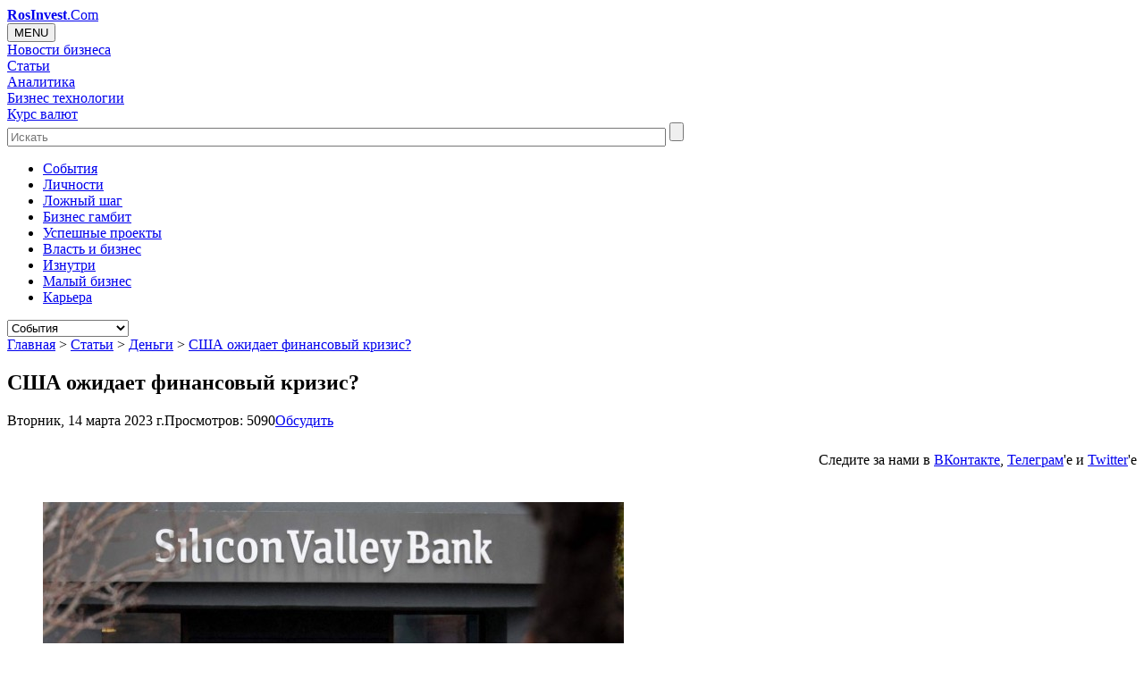

--- FILE ---
content_type: text/html; charset=UTF-8
request_url: https://rosinvest.com/page/ssha-ozhidaet-finansovyj-krizis
body_size: 13083
content:


<!DOCTYPE HTML>
<html><head>
	<title>США ожидает финансовый кризис? RosInvest.Com - Венчур, управление, инвестиции / RosInvest.Com /</title>
	<meta http-equiv="Content-Type" content="text/html; charset=UTF-8">
	<meta name="robots" content="NOODP,NOYDIR"> 
	<meta name="distribution" content="Global">
	<meta name="Site-created" content="14-04-2003">
	<meta name="description" content="Ситуация в банковской системе США оставляет желать лучшего, банкротство трёх банков за последние несколько дней   заставляет задуматься о неизбежном финансовом кризисе.">
	<meta name="keywords" content="США ожидает финансовый кризис?">
	<meta name="viewport" content="width=device-width, initial-scale=1.0">	
	<meta property="og:url" content="http://rosinvest.com/page/ssha-ozhidaet-finansovyj-krizis" />
    <meta property="og:site_name" content="RosInvest.Com" />
    <meta property="og:title" content="США ожидает финансовый кризис? RosInvest.Com - Венчур, управление, инвестиции / RosInvest.Com /" />
    <meta property="og:description" content="Ситуация в банковской системе США оставляет желать лучшего, банкротство трёх банков за последние несколько дней   заставляет задуматься о неизбежном финансовом кризисе." />
		<meta property="og:type" content="article"> 	
		<meta property="og:image" content="https://rosinvest.com/cm/uploads/prev/33/9781_22.gif" />
	<link rel="https://rosinvest.com/cm/uploads/prev/33/9781_33.gif">
	<meta name="twitter:card" content="article">

		<base href="https://rosinvest.com/">
	<link rel="home" href="/">
	<link rel="apple-touch-icon" sizes="180x180" href="/favicon/apple-touch-icon.png">
	<link rel="icon" type="image/png" sizes="32x32" href="/favicon/favicon-32x32.png">
	<link rel="icon" type="image/png" sizes="16x16" href="/favicon/favicon-16x16.png">

	<link rel="alternate" type="application/rss+xml" title="Все новые записи" href="https://rosinvest.com/cm/feed">
	<link rel="alternate" type="application/rss+xml" title="Все новые комментарии" href="https://rosinvest.com/cm/comments/feed">
	<link rel="alternate" type="application/rss+xml" title="Комментарии этой записи" href="https://rosinvest.com/page/ssha-ozhidaet-finansovyj-krizis/feed">
	
	<!--link href="https://fonts.googleapis.com/css?family=Oswald:400,300,700" rel="stylesheet" type="text/css"-->
<link rel="stylesheet" href="https://rosinvest.com/cm/application/maxsite/templates/default/stock/import-font/oswald.css" type="text/css">
<link rel="stylesheet" href="https://rosinvest.com/cm/application/maxsite/templates/default/stock/import-font/font-awesome.min.css" rel="stylesheet" integrity="sha384-wvfXpqpZZVQGK6TAh5PVlGOfQNHSoD2xbE+QkPxCAFlNEevoEH3Sl0sibVcOQVnN" crossorigin="anonymous">

    <!--link href="https://maxcdn.bootstrapcdn.com/font-awesome/4.7.0/css/font-awesome.min.css" rel="stylesheet" integrity="sha384-wvfXpqpZZVQGK6TAh5PVlGOfQNHSoD2xbE+QkPxCAFlNEevoEH3Sl0sibVcOQVnN" crossorigin="anonymous"-->
	<link rel="stylesheet" href="https://rosinvest.com/cm/application/maxsite/templates/default/flexslider.css" type="text/css" media="screen">
	<link rel="stylesheet" href="https://rosinvest.com/cm/application/maxsite/templates/default/bootstrap/bootstrap.css" type="text/css" media="screen">
    <link rel="stylesheet" href="https://rosinvest.com/cm/application/maxsite/templates/default/icoMoon.css" media="all" />

	
    <link rel="stylesheet" href="https://rosinvest.com/cm/application/maxsite/templates/default/style.css" type="text/css" media="screen">	
	
	
  

  
	<script type="text/javascript" src="https://rosinvest.com/cm/application/maxsite/common/jquery/jquery.min.js"></script>
	<script type="text/javascript" src="https://rosinvest.com/cm/application/maxsite/common/jquery/jquery.flexslider.js"></script>
	<script type="text/javascript" src="https://rosinvest.com/cm/application/maxsite/templates/default/js/my_ef.js"></script>
 
<script type="text/javascript" src="https://rosinvest.com/cm/application/maxsite/common/jquery/jquery.cookie.js"></script>





</head><body>
<!-- end header -->
<div id="container">





<!-- LOADING BANNERS  -->
<script src="/cm/uploads/js/adv/collection2.js"></script>
<!-- LOADING BANNERS  -->

<div id="myheard" class="myheard clearfix">
			<div id=logotip><a href="/"><strong>RosInvest</strong>.Com</a></div> 
		
			<div id=righth> 
				<div id=rightbox>
					<div id="adv_block_headA" class="adv_block_headA"></div> 
				</div>
			</div>
</div><link rel="stylesheet" href="/cm/application/maxsite/templates/default/menu.css" type="text/css" media="screen">
<div class="no-gutters clearfix topglmen-wrap">
<div class="dropdown topglmen col-lg-10 col-md-2  col-xs-3"><button onclick="myFunction()" class="dropbtn">MENU</button><div id="myDropdown" class="dropdown-content">
<div class="topglmendv home-menu-icon"><a class="icon-home" href="/"></a></div><div class="topglmendv"><a class="topglmenurl" href="/novosti">Новости бизнеса</a></div><div class="topglmendv"><a class="topglmenurl" href="/category/statii">Статьи</a></div><div class="topglmendv"><a class="topglmenurl" href="/acolumn/">Аналитика</a></div><div class="topglmendv"><a class="topglmenurl" href="/category/biznes-mehanika">Бизнес технологии</a></div><div class="topglmendv"><a class="topglmenurl" href="/kurs">Курс валют</a></div></div><!-div id="myDropdown"--></div>    <div id=search_heard class="col-lg-2 col-md-3  col-xs-4 search-form">
        <form accept-charset="UTF-8" action="/isearch" method="get">
            <input class="search-form-input input-placeholder" type="text" placeholder="Искать" name=q id="q" size="90" maxlength="150">
            <input class="search-form-btn svg-icon svg-icon--search" type="submit" id="search_forms" value="">
        </form>
    </div><nav class="secondary-nav col-lg-12 col-md-12 col-xs-12"><ul id="secondary-menu" class="clearfix"><li><a href="/category/sobytija">Cобытия</a></li><li><a href="/category/lichnosti">Личности</a></li><li><a href="/category/lozhnyj-shag">Ложный шаг</a></li><li><a href="/category/biznes-gambit">Бизнес гамбит</a></li><li><a href="/category/uspeshnye-proekty">Успешные проекты</a></li><li><a href="/category/vlast-i-biznes">Власть и бизнес</a></li><li><a href="/category/iznutri">Изнутри</a></li><li><a href="/category/malyj-biznes">Малый бизнес</a></li><li><a href="/category/karera">Карьера</a></li> </ul><select id="secondary-responsive-menu" onchange="location.href=this.value"><option value="/category/sobytija">Cобытия</option><option value="/category/lichnosti">Личности</option><option value="/category/lozhnyj-shag">Ложный шаг</option><option value="/category/biznes-gambit">Бизнес гамбит</option><option value="/category/uspeshnye-proekty">Успешные проекты</option><option value="/category/vlast-i-biznes">Власть и бизнес</option><option value="/category/iznutri">Изнутри</option><option value="/category/malyj-biznes">Малый бизнес</option><option value="/category/karera">Карьера</option></select><!--select id="secondary-responsive-menu"--> <!-- secondary-menu --></nav></div><!-- class="topglmen-wrap" --><div id="up_body"> 



<!--rosinvest.com-->
<!--Площадка: РосИнвест / * / *-->
<!--Тип баннера: Перетяжка-->

<!--div id="adv_block_toplineA" class="adv_block_toplineA"></div-->




</div>	
	
	<div id="sub-container" class="clearfix sub-container">  

 


		<div id="wrapper" class="clearfix">   

		
			

			
			<div id="content" class="col-lg-7 col-sm-9 content">
					
			
			
<div class="type type_page">


<nav id="page_path"> 
		
<a href='/'>Главная</a> &gt; <a href="https://rosinvest.com/category/statii" title="Статьи">Статьи</a>  &gt; <a href="https://rosinvest.com/category/dengi" title="Деньги">Деньги</a>  &gt; <a href="http://rosinvest.com/page/ssha-ozhidaet-finansovyj-krizis"  title="США ожидает финансовый кризис?">США ожидает финансовый кризис?</a> 	
	</nav><!-- nav id="page_path" -->
<article class="page_only">
<h1 class=page_title>США ожидает финансовый кризис?</h1><div class="info"><date class="page_date">Вторник, 14 марта 2023 г.</date><span class="page_view">Просмотров: 5090</span><span class="comments-link"><a href="https://rosinvest.com/page/ssha-ozhidaet-finansovyj-krizis#comments">Обсудить</a></span></div><div style="height:60px;text-align: right"><p style="padding-top:10px;">Следите за нами в <a rel="nofollow" target=_blank href="https://vk.com/rosinvestcom"><u>ВКонтакте</u></a>, <a rel="nofollow" target=_blank href="https://t.me/rosinvest_com"><u>Телеграм</u></a>'e и <a rel="nofollow" target=_blank href="https://twitter.com/rosinvestcom"><u>Twitter</u></a>'e<br></p></div>
<div style="text-align: center; margin-top:-10px;  margin-buttom:5px;"><p>


</p></div>

<div class="page_content page_content_text clearfix"><figure class="page_preview"><img src="https://rosinvest.com/cm/uploads/prev/33/9781_33.gif" title="США ожидает финансовый кризис?"> </figure>
<p>За последние несколько дней в США обанкротились три банка &ndash; &laquo;Silicon Valley&raquo;, &laquo;Silvergate&raquo; и &laquo;Signature Bank&raquo;. Крах первого из списка, стал крупнейшим со времён кризиса 2008 года. Среди причин банкротства большинство экспертов называют рост ставки ФРС, который повлёк обесценивание активов и беспокойство клиентов о безопасности банка, по состоянию на декабрь прошлого года 89,7% его депозитов не были застрахованы.</p><p>Оценки возможных последствий расходятся: кто-то говорит, что ничего серьёзного не произойдёт, другие прогнозируют крах всей банковской системы, а Трамп и вовсе предрекает вторую Великую депрессию. При этом одно мнение является однозначным для всех<a name="cut"></a> &ndash; это то, что очень многие стартапы Кремниевой долины оказываются сейчас под угрозой.</p><p>&laquo;Silicon Valley&raquo;, шестнадцатый по величине банк Америки с капитализацией в 200 млрд долларов, обанкротился на прошлой неделе, после того как большинство клиентов решили снять свои средства со счетов, опасаясь финансового положения, в котором находится банк. Судя по тому, что его владельцы продали акции за пару- тройку месяцев до событий, сюжет был известен заранее.</p><p>Интересна предыстория. Собственники банка старались привлекать капитал и отток денежных средств из технологических стартапов. Поэтому не трудно предположить, что очередная проблемная ниша американского рынка - это стартапы.</p><p>Ещё один лопнувший банк в сегодняшних реалиях - это &laquo;Signature Bank&raquo;, его активы насчитывают 110 млрд долларов и это тридцатый по счету банк Америки. Он открылся в 2001 году и позиционировал себя, как альтернативу крупным банкам для предприятий и частных лиц. С 2018 года, благодаря привлеченным специалистам по крипте, стал одним из ведущих финансовых организаций на рынке криптовалют. Таким образом, банкротство &laquo;Signature Bank&raquo; серьёзно грозит всей криптоиндустрии, изоляцией от регулируемой банковской системы США, а перспектива падения ещё, как минимум, трёх подобных банков провоцирует уже сегодня крайне нервные настроения в криптокомпаниях.</p><p>Становится ясно одно, это не последний крупный крах американских банков, который можно будет наблюдать в ближайшее время, совершенно точно, что будут и другие &laquo;жертвы&raquo;, а возможность высокой волатильности и неопределённости постоянно растёт.</p><p>Американский Минфин, тем временем, срочно ищет покупателя для &laquo;Silicon Valley&raquo; (SVB), тогда как в Британии филиал банка уже продали, а покупателем выступила британско-гонконгская HSBC. Ранее американская пресса сообщала, что более двухсот руководителей технологических компаний призвали Минфин вмешаться в ситуацию с SVB. Однако, по всей видимости власти США спасать банки не собираются.</p><p>Если в 2008 году выкуп акций проблемных банков имел своё положительное влияние, то в нынешней ситуации подобная мера может иметь совершенно противоположный эффект, и вызовет только новый виток инфляции. Таким образом можно говорить, что финансовая надстройка США сдуваться. А пока, ФРС заявила, что нашла выход и вкладчикам нечего бояться потому как им всем предоставят доступ к сбережениям. Также регулятор пообещал выделить средства для поддержки банковской системы.</p><p>&nbsp;Что касается России, то по словам экспертов, происходящее за океаном вряд ли сможет затронуть серьезно российскую экономику, потому как каналов для влияния краха банков США на российский рынок, сейчас попросту нет.</p>
</div><!--div class="page_content"-->

<div class="addzakl"><div style="height:60px;text-align: right"><p style="padding-top:10px;">Следите за нами в <a rel="nofollow" target=_blank href="https://vk.com/rosinvestcom"><u>ВКонтакте</u></a>, <a rel="nofollow" target=_blank href="https://t.me/rosinvest_com"><u>Телеграм</u></a>'e и <a rel="nofollow" target=_blank href="https://twitter.com/rosinvestcom"><u>Twitter</u></a>'e<br></p></div>
<div style="text-align: center; margin-top:-10px;  margin-buttom:5px;"><p>


</p></div>




<link rel="stylesheet" href="https://rosinvest.com/cm/application/maxsite/plugins/addzakl/social-likes/social-likes_flat.css">
<script src="https://rosinvest.com/cm/application/maxsite/plugins/addzakl/social-likes/social-likes.min.js"></script>

<div class="social-likes social-likes_light">
	<!--div class="facebook" title="Поделиться ссылкой на Фейсбуке">Facebook</div-->
	<div class="vkontakte" title="Поделиться ссылкой во Вконтакте">Вконтакте</div>
	<div class="twitter" data-via="rosinvestcom" title="Поделиться ссылкой в Твиттере">Twitter</div>
	<div class="mailru" title="Поделиться ссылкой в Моём мире">Мой мир</div>
	<div class="odnoklassniki" title="Поделиться ссылкой в Одноклассниках">Одноклассники</div>
	
  
</div>
<!--div style="margin-top: 10px"><iframe src="https://www.facebook.com/plugins/like.php?href=https%3A%2F%2Frosinvest.com%2Fhttp%3A%2F%2Frosinvest.com%2Fpage%2Fssha-ozhidaet-finansovyj-krizis&width=450&layout=standard&action=like&size=small&show_faces=true&share=false&height=80&appId=373612939328137" width="450" height="20" style="border:none;overflow:hidden" scrolling="no" frameborder="0" allowTransparency="true" allow="encrypted-media"></iframe></div-->

</div>
<div class="break"></div><div class="info"><br><span>Рубрика:</span> <a href="https://rosinvest.com/category/statii">Статьи</a> / <a href="https://rosinvest.com/category/dengi">Деньги</a><br><span>Просмотров:</span> 5090<span> Метки:</span> <a href="https://rosinvest.com/tag/Silicon+Valley" rel="tag">Silicon Valley</a> , <a href="https://rosinvest.com/tag/%D0%A1%D0%A8%D0%90" rel="tag">США</a><div class="sources"><span> Автор:</span> Шепелев Антон<noindex> @<script>document.write('<a'+' rel="nofollow" target="_blan'+'k" hr'+'ef="htt'+'p://');</script>rosinvest.com">RosInvest.Com<script>document.write('</'+'a>');</script></noindex></div></div><div class="page_other_pages"><h3>Еще записи по теме</h3><ul class="page_related"><li class=clearfix"><h6 class="page_related_title"><a href="https://rosinvest.com/page/cb-ostanavlivaet-rublevoe-ralli" title="ЦБ останавливает рублевое ралли">ЦБ останавливает рублевое ралли</a></h6><date>Пятница, 29 мая 2015 г.</date></li><li class=clearfix"><h6 class="page_related_title"><a href="https://rosinvest.com/page/zapad-poveril-v-tureckij-potok" title="Запад поверил в &quot;Турецкий поток&quot;">Запад поверил в "Турецкий поток"</a></h6><date>Пятница, 23 января 2015 г.</date></li><li class=clearfix"><h6 class="page_related_title"><a href="https://rosinvest.com/page/philips-put-k-slave" title="Philips: путь к славе">Philips: путь к славе</a></h6><date>Вторник, 20 сентября 2011 г.</date></li><li class=clearfix"><h6 class="page_related_title"><a href="https://rosinvest.com/page/marissa-majer-debjut-novogo-generalnogo-direktora-yahoo" title="Марисса Майер: дебют нового генерального директора Yahoo">Марисса Майер: дебют нового генерального директора Yahoo</a></h6><date>Среда, 24 октября 2012 г.</date></li><li class=clearfix"><h6 class="page_related_title"><a href="https://rosinvest.com/page/sberbank-pritormozil-korporativnoe-kreditovanie" title="Сбербанк «притормозил» корпоративное кредитование">Сбербанк «притормозил» корпоративное кредитование</a></h6><date>Четверг, 12 ноября 2015 г.</date></li><li class=clearfix"><h6 class="page_related_title"><a href="https://rosinvest.com/page/spekuljanty-nazhilis-na-kubke-konfederacij-2017" title="Спекулянты нажились на Кубке Конфедераций 2017">Спекулянты нажились на Кубке Конфедераций 2017</a></h6><date>Вторник, 18 июля 2017 г.</date></li><li class=clearfix"><h6 class="page_related_title"><a href="https://rosinvest.com/page/skolko-budet-stoit-rubl-osenju" title="Сколько будет стоить рубль осенью">Сколько будет стоить рубль осенью?</a></h6><date>Четверг, 20 июля 2017 г.</date></li></ul></div>
</article><!--article class="page_only"-->
<span><a name="comments"></a></span>﻿
<div class="type type_page_comments">
<div class="break"></div><h3 class="comments">Оставьте комментарий!</h3>
<div class="vk_comments-layout">
<script type="text/javascript" src="//vk.com/js/api/openapi.js?146"></script>

<script type="text/javascript">
  VK.init({apiId: 2782985, onlyWidgets: true});
</script>

<div id="vk_comments"></div>
<script type="text/javascript">
VK.Widgets.Comments("vk_comments", {limit: 10, attach: "*"});
</script>
  
</div>

<!--div class="fb_comments-layout" style="margin-top:15px";>
<div id="fb-root"></div>
<script>(function(d, s, id) {
  var js, fjs = d.getElementsByTagName(s)[0];
  if (d.getElementById(id)) return;
  js = d.createElement(s); js.id = id;
  js.src = "//connect.facebook.net/ru_RU/sdk.js#xfbml=1&version=v2.9&appId=373612939328137";
  fjs.parentNode.insertBefore(js, fjs);
}(document, 'script', 'facebook-jssdk'));</script>

  <script type="text/javascript">
document.write('<div class="fb-comments" data-href="' + document.location.href + '" data-width="100%" data-numposts="10" data-order-by="reverse_time"></div>');   
</script>
 
</div-->
</div><!-- class="type type_page_comments" -->

</div><!-- class="type type_page" -->
				
				<div class="content-bottom"></div>
				
			</div><!-- div id="content" -->

	
			
		<div id="rsidebars" class="col-lg-2 col-sm-3">

		
		<nav class="parts">
<ul class="cat_link">
<li><a href="https://rosinvest.com/category/sobytija" title="Cобытия">Cобытия</a></li>
<li><a href="https://rosinvest.com/category/biznes-gambit" title="Бизнес гамбит">Бизнес гамбит</a></li>
<li><a href="https://rosinvest.com/category/vlast-i-biznes" title="Власть и бизнес">Власть и бизнес</a></li>
<li><a href="https://rosinvest.com/category/dengi" title="Деньги">Деньги</a></li>
<li><a href="https://rosinvest.com/category/iznutri" title="Изнутри">Изнутри</a></li>
<li><a href="https://rosinvest.com/category/intervju" title="Интервью">Интервью</a></li>
<li><a href="https://rosinvest.com/category/interesnye-fakty" title="Интересные факты">Интересные факты</a></li>
<li><a href="https://rosinvest.com/category/karera" title="Карьера">Карьера</a></li>
<li><a href="https://rosinvest.com/category/lichnosti" title="Личности">Личности</a></li>
<li><a href="https://rosinvest.com/category/lichnye-finansy" title="Личные финансы">Личные финансы</a></li>
<li><a href="https://rosinvest.com/category/lozhnyj-shag" title="Ложный шаг">Ложный шаг</a></li>
<li><a href="https://rosinvest.com/category/malyj-biznes" title="Малый бизнес">Малый бизнес</a></li>
<li><a href="https://rosinvest.com/category/press-relizy" title="Пресс-релизы">Пресс-релизы</a></li>
<li><a href="https://rosinvest.com/category/uspeshnye-proekty" title="Успешные проекты">Успешные проекты</a></li>
</ul>
</nav>
 			<aside id="sidebar1">
			<div class="wrap">

<div id="widget banner"><div class="wr"><div class="widget-content"><!--Площадка: РосИнвест Premium/ 400*адапт * / *-->
<!--Тип баннера: 240x400-->

<!--center>
<!--div id="adv_block_240-400A" class="adv_block_240-400A"></div>
</center-->

<!--div>
<center>

<script async src="//pagead2.googlesyndication.com/pagead/js/adsbygoogle.js"></script>

<ins class="adsbygoogle" style="display:block" data-ad-client="ca-pub-6123633905936145" data-ad-slot="3639464288" data-ad-format="auto"></ins>
<script>
(adsbygoogle = window.adsbygoogle || []).push({});
</script>
</center></div --></div></div></div>

<div id="widget miidlesolumnonseconds"><div class="wr"><h2 class="box"><span>Последнее</span></h2><div class="widget-content"><ul class="is_link page_list LСolumn clearfix">
<li><div class="widget_prev"><a href="https://rosinvest.com/page/kak-kupit-jashhik-pandory"><img src="https://rosinvest.com/cm/uploads/prev/36/10659_22.gif" class="widgit_img" title="Как купить ящик Пандоры"></a></div>
<h6 class="widget_tit"><a href="https://rosinvest.com/page/kak-kupit-jashhik-pandory">Как купить ящик Пандоры</a></h6>
<div class="widget_date">21.01.2026</div>
<div class="widget_count_page">370</div></li>
<li><div class="widget_prev"><a href="https://rosinvest.com/page/sankcionnyj-shoping-kak-rossijane-shturmujut-kitajskie-marketplejsy"><img src="https://rosinvest.com/cm/uploads/prev/36/10658_22.gif" class="widgit_img" title="Санкционный шопинг: как россияне штурмуют китайские маркетплейсы"></a></div>
<h6 class="widget_tit"><a href="https://rosinvest.com/page/sankcionnyj-shoping-kak-rossijane-shturmujut-kitajskie-marketplejsy">Санкционный шопинг: как россияне штурмуют китайские маркетплейсы</a></h6>
<div class="widget_date">21.01.2026</div>
<div class="widget_count_page">634</div></li>
<li><div class="widget_prev"><a href="https://rosinvest.com/page/chto-sluchilos-s-cenami"><img src="https://rosinvest.com/cm/uploads/prev/36/10657_22.gif" class="widgit_img" title="Что случилось с ценами?"></a></div>
<h6 class="widget_tit"><a href="https://rosinvest.com/page/chto-sluchilos-s-cenami">Что случилось с ценами?</a></h6>
<div class="widget_date">20.01.2026</div>
<div class="widget_count_page">481</div></li>
<li><div class="widget_prev"><a href="https://rosinvest.com/page/zoloto-nds-i-stavka-16-kto-obokral-rubl"><img src="https://rosinvest.com/cm/uploads/prev/36/10656_22.gif" class="widgit_img" title="Золото, НДС и ставка 16%. Кто обокрал рубль?"></a></div>
<h6 class="widget_tit"><a href="https://rosinvest.com/page/zoloto-nds-i-stavka-16-kto-obokral-rubl">Золото, НДС и ставка 16%. Кто обокрал рубль?</a></h6>
<div class="widget_date">20.01.2026</div>
<div class="widget_count_page">517</div></li>
<li><div class="widget_prev"><a href="https://rosinvest.com/page/iz-geroja-v-podozrevaemye-malyj-biznes-pod-lupoj-v-2026-godu"><img src="https://rosinvest.com/cm/uploads/prev/36/10655_22.gif" class="widgit_img" title="Из героя в подозреваемые: малый бизнес под лупой в 2026 году"></a></div>
<h6 class="widget_tit"><a href="https://rosinvest.com/page/iz-geroja-v-podozrevaemye-malyj-biznes-pod-lupoj-v-2026-godu">Из героя в подозреваемые: малый бизнес под лупой в 2026 году</a></h6>
<div class="widget_date">19.01.2026</div>
<div class="widget_count_page">554</div></li>
<li><div class="widget_prev"><a href="https://rosinvest.com/page/kto-reshaet-chto-vy-kupite-na-marketplejse"><img src="https://rosinvest.com/cm/uploads/prev/36/10654_22.gif" class="widgit_img" title="Кто решает, что вы купите на маркетплейсе"></a></div>
<h6 class="widget_tit"><a href="https://rosinvest.com/page/kto-reshaet-chto-vy-kupite-na-marketplejse">Кто решает, что вы купите на маркетплейсе</a></h6>
<div class="widget_date">19.01.2026</div>
<div class="widget_count_page">477</div></li>
<li><div class="widget_prev"><a href="https://rosinvest.com/page/kriptorevoljucija-otmenjaetsja-cb-razreshil-to-chto-ne-smog-zapretit"><img src="https://rosinvest.com/cm/uploads/prev/36/10651_22.gif" class="widgit_img" title="Криптореволюция отменяется: ЦБ разрешил то, что не смог запретить"></a></div>
<h6 class="widget_tit"><a href="https://rosinvest.com/page/kriptorevoljucija-otmenjaetsja-cb-razreshil-to-chto-ne-smog-zapretit">Криптореволюция отменяется: ЦБ разрешил то, что не смог запретить</a></h6>
<div class="widget_date">26.12.2025</div>
<div class="widget_count_page">1225</div></li>
<li><div class="widget_prev"><a href="https://rosinvest.com/page/prazdnik-kotoryj-nam-prodali-kto-na-samom-dele-pridumal-novyj-god"><img src="https://rosinvest.com/cm/uploads/prev/36/10650_22.gif" class="widgit_img" title="Праздник, который нам продали: кто на самом деле придумал Новый год"></a></div>
<h6 class="widget_tit"><a href="https://rosinvest.com/page/prazdnik-kotoryj-nam-prodali-kto-na-samom-dele-pridumal-novyj-god">Праздник, который нам продали: кто на самом деле придумал Новый год</a></h6>
<div class="widget_date">25.12.2025</div>
<div class="widget_count_page">1118</div></li>
<li><div class="widget_prev"><a href="https://rosinvest.com/page/dolgi-posle-smerti-kak-ne-unasledovat-chuzhuju-bedu"><img src="https://rosinvest.com/cm/uploads/prev/36/10649_22.gif" class="widgit_img" title="Долги после смерти: как не унаследовать чужую беду"></a></div>
<h6 class="widget_tit"><a href="https://rosinvest.com/page/dolgi-posle-smerti-kak-ne-unasledovat-chuzhuju-bedu">Долги после смерти: как не унаследовать чужую беду</a></h6>
<div class="widget_date">25.12.2025</div>
<div class="widget_count_page">866</div></li>
<li><div class="widget_prev"><a href="https://rosinvest.com/page/tajnaja-storona-kitajskogo-delovogo-chaepitija"><img src="https://rosinvest.com/cm/uploads/prev/36/10648_22.gif" class="widgit_img" title="Тайная сторона китайского делового чаепития"></a></div>
<h6 class="widget_tit"><a href="https://rosinvest.com/page/tajnaja-storona-kitajskogo-delovogo-chaepitija">Тайная сторона китайского делового чаепития</a></h6>
<div class="widget_date">24.12.2025</div>
<div class="widget_count_page">842</div></li>
</ul>
</div></div></div>

<div id="widget sp_news"><div class="wr"><h2 class="box"><span>Спонсоры</span></h2><div class="widget-content"></div></div></div>
			</div><!-- div class=wrap -->

</aside><!-- div id="sub-container" -->
</div> <!-- div class=rsidebars --> 	

	
			
			<div id="sidebars" class="col-lg-3 col-sm-9  sidebars">
			
		
			<aside id="sidebar2"><div class="wrap">

<div class="widget social_links"><div class="wr"><div class="widget-content"><div class="social-link-wrapper">
<a class="social-link" href="https://facebook.com/rosinvestcom" target="_blank" title="Facebook"><i class="fa-facebook"></i></a>
<a class="social-link" href="https://vk.com/rosinvestcom" target="_blank" title="Ввконтакте"><i class="fa-vk"></i></a>
<a class="social-link" href="https://twitter.com/rosinvestcom" target="_blank" title="Twitter"><i class="fa-twitter"></i></a>
<a class="social-link" href="https://rosinvest.com/cm/feed" target="_blank" title="RSS статьи"><i class="fa-rss"></i></a>
<a class="social-link" href="https://rosinvest.com/rosinvest_com.rss" target="_blank" title="RSS новости"><i class="fa-rss-news"></i></a>
</div></div></div></div>

<div class="widget littel_preview_second"><div class="wr"><h2 class="box"><span>Топовое</span></h2><div class="widget-content"><ul class="is_link page_list MLittel clearfix">
<li><div class="widget_prev"><a href="https://rosinvest.com/page/sankcionnyj-shoping-kak-rossijane-shturmujut-kitajskie-marketplejsy"><img src="https://rosinvest.com/cm/uploads/prev/36/10658_11.gif" class="widgit_img" title="Санкционный шопинг: как россияне штурмуют китайские маркетплейсы"></a></div>
<h6 class="widget_tit"><a href="https://rosinvest.com/page/sankcionnyj-shoping-kak-rossijane-shturmujut-kitajskie-marketplejsy">Санкционный шопинг: как россияне штурмуют китайские маркетплейсы</a></h6>
<div class="widget_date">21.01.2026</div>
<div class="widget_count_page">314</div></li>
<li><div class="widget_prev"><a href="https://rosinvest.com/page/kak-kupit-jashhik-pandory"><img src="https://rosinvest.com/cm/uploads/prev/36/10659_11.gif" class="widgit_img" title="Как купить ящик Пандоры"></a></div>
<h6 class="widget_tit"><a href="https://rosinvest.com/page/kak-kupit-jashhik-pandory">Как купить ящик Пандоры</a></h6>
<div class="widget_date">21.01.2026</div>
<div class="widget_count_page">190</div></li>
<li><div class="widget_prev"><a href="https://rosinvest.com/page/zoloto-nds-i-stavka-16-kto-obokral-rubl"><img src="https://rosinvest.com/cm/uploads/prev/36/10656_11.gif" class="widgit_img" title="Золото, НДС и ставка 16%. Кто обокрал рубль?"></a></div>
<h6 class="widget_tit"><a href="https://rosinvest.com/page/zoloto-nds-i-stavka-16-kto-obokral-rubl">Золото, НДС и ставка 16%. Кто обокрал рубль?</a></h6>
<div class="widget_date">20.01.2026</div>
<div class="widget_count_page">171</div></li>
<li><div class="widget_prev"><a href="https://rosinvest.com/page/chto-sluchilos-s-cenami"><img src="https://rosinvest.com/cm/uploads/prev/36/10657_11.gif" class="widgit_img" title="Что случилось с ценами?"></a></div>
<h6 class="widget_tit"><a href="https://rosinvest.com/page/chto-sluchilos-s-cenami">Что случилось с ценами?</a></h6>
<div class="widget_date">20.01.2026</div>
<div class="widget_count_page">163</div></li>
<li><div class="widget_prev"><a href="https://rosinvest.com/page/iz-geroja-v-podozrevaemye-malyj-biznes-pod-lupoj-v-2026-godu"><img src="https://rosinvest.com/cm/uploads/prev/36/10655_11.gif" class="widgit_img" title="Из героя в подозреваемые: малый бизнес под лупой в 2026 году"></a></div>
<h6 class="widget_tit"><a href="https://rosinvest.com/page/iz-geroja-v-podozrevaemye-malyj-biznes-pod-lupoj-v-2026-godu">Из героя в подозреваемые: малый бизнес под лупой в 2026 году</a></h6>
<div class="widget_date">19.01.2026</div>
<div class="widget_count_page">137</div></li>
</ul>
</div></div></div>

<div class="widget block_second"><div class="wr"><h2 class="box"><span>Выбор редакции</span></h2><div class="widget-content"><ul class="is_link page_list PhotoBlock clearfix">
<li><div class="widget_prev"><a href="https://rosinvest.com/page/vyigrysh-v-lotoreju-podarok-ot-nalogovoj-o-kotorom-molchat-reklamnye-roliki"><img src="https://rosinvest.com/cm/uploads/prev/36/10632_11.gif" class="widgit_img" title="Выигрыш в лоторею: «подарок» от налоговой, о котором молчат рекламные ролики"></a></div>
<h6  class="widget_tit"><a href="https://rosinvest.com/page/vyigrysh-v-lotoreju-podarok-ot-nalogovoj-o-kotorom-molchat-reklamnye-roliki">Выигрыш в лоторею: «подарок» от налоговой, о котором молчат рекламные ролики</a></h6>
<div class="widget_date">12.12.2025</div></li>
<li><div class="widget_prev"><a href="https://rosinvest.com/page/kak-biznesu-ne-obankrotitsja-iz-za-plejlista"><img src="https://rosinvest.com/cm/uploads/prev/36/10629_11.gif" class="widgit_img" title="Как бизнесу не обанкротиться из-за плейлиста"></a></div>
<h6  class="widget_tit"><a href="https://rosinvest.com/page/kak-biznesu-ne-obankrotitsja-iz-za-plejlista">Как бизнесу не обанкротиться из-за плейлиста</a></h6>
<div class="widget_date">10.12.2025</div></li>
<li><div class="widget_prev"><a href="https://rosinvest.com/page/majning-mozhno-li-na-nem-zarabotat-i-skolko-eto-stoit"><img src="https://rosinvest.com/cm/uploads/prev/36/10567_11.gif" class="widgit_img" title="Майнинг: можно ли на нем заработать и сколько это стоит?"></a></div>
<h6  class="widget_tit"><a href="https://rosinvest.com/page/majning-mozhno-li-na-nem-zarabotat-i-skolko-eto-stoit">Майнинг: можно ли на нем заработать и сколько это стоит?</a></h6>
<div class="widget_date">17.10.2025</div></li>
<li><div class="widget_prev"><a href="https://rosinvest.com/page/kak-rossijskij-biznes-popal-v-kapkan-druzhby"><img src="https://rosinvest.com/cm/uploads/prev/36/10549_11.gif" class="widgit_img" title="Как российский бизнес попал в капкан "дружбы""></a></div>
<h6  class="widget_tit"><a href="https://rosinvest.com/page/kak-rossijskij-biznes-popal-v-kapkan-druzhby">Как российский бизнес попал в капкан "дружбы"</a></h6>
<div class="widget_date">07.10.2025</div></li>
</ul>
</div></div></div>

<div class="widget direct_news"><div class="wr"><div class="widget-content"><!--center>

<div id="yandex_rtb_R-A-348349-1"></div>
<script type="text/javascript">
    (function(w, d, n, s, t) {
        w[n] = w[n] || [];
        w[n].push(function() {
            Ya.Context.AdvManager.render({
                blockId: "R-A-348349-1",
                renderTo: "yandex_rtb_R-A-348349-1",
                async: true
            });
        });
        t = d.getElementsByTagName("script")[0];
        s = d.createElement("script");
        s.type = "text/javascript";
        s.src = "//an.yandex.ru/system/context.js";
        s.async = true;
        t.parentNode.insertBefore(s, t);
    })(this, this.document, "yandexContextAsyncCallbacks");
</script>

</center--></div></div></div>

<div class="widget allnewslist"><div class="wr"><h2 class="box"><span><a href="/novosti">Новости</a></span></h2><div class="widget-content"><div class="NewsList  NewsForMain"><div id=news_block><div id=news_time><span class="n_hour">11</span>:<span class="n_minut">20</span></div><div id=news_url><a class="n_link" href="https://rosinvest.com/novosti/1467679">Работы по ремонту дорог начались в Москве</a></div></div><div id=news_block><div id=news_time><span class="n_hour">10</span>:<span class="n_minut">40</span></div><div id=news_url><a class="n_link" href="https://rosinvest.com/novosti/1467678">Госдума надеется на ускорение и удешевление инфраструктурных строек благодаря закону об ОПИ</a></div></div><div id=news_block><div id=news_time><span class="n_hour">10</span>:<span class="n_minut">40</span></div><div id=news_url><a class="n_link" href="https://rosinvest.com/novosti/1467677">Банк ДОМ.РФ профинансирует ИЖС с эскроу с подрядчиками на 2 млрд рублей</a></div></div><div id=news_block><div id=news_time><span class="n_hour">10</span>:<span class="n_minut">00</span></div><div id=news_url><a class="n_link" href="https://rosinvest.com/novosti/1467676">Станцию столичного метро &quot;Бачуринская&quot; достроят в этом году</a></div></div><div id=news_block><div id=news_time><span class="n_hour">10</span>:<span class="n_minut">00</span></div><div id=news_url><a class="n_link" href="https://rosinvest.com/novosti/1467675">Работы по благоустройству парка &quot;Сокольники&quot; начнутся в 2024 году - мэр</a></div></div><div id=news_block><div id=news_time><span class="n_hour">09</span>:<span class="n_minut">40</span></div><div id=news_url><a class="n_link" href="https://rosinvest.com/novosti/1467674">Свыше 200 км названных в честь космонавтов улиц обновили в РФ за пять лет</a></div></div><div id=news_block><div id=news_time><span class="n_hour">09</span>:<span class="n_minut">40</span></div><div id=news_url><a class="n_link" href="https://rosinvest.com/novosti/1467673">Москвичи из 150 домов на западе столицы получили жилье по реновации</a></div></div></div></div></div></div>

<div class="widget analiz_news"><div class="wr"><h2 class="box"><span><a href="/acolumn/" title="Анализ: аналитические колонки">Анализ</a></span></h2><div class="widget-content"><ul class="is_link"><li><a href="/acolumn/blog/social/567.html" title="Обзор стран ЕС для миграции">Обзор стран ЕС для миграции</a> </li><li><a href="/acolumn/blog/mirovoi_prodovolstvenii_rinok/566.html" title="Импорт продуктов питания в Россию">Импорт продуктов питания в Россию</a> </li><li><a href="/acolumn/blog/zarubejnaya-nedvijemost/565.html" title="Стоимость аренды квартир в ЕС">Стоимость аренды квартир в ЕС</a> </li><li><a href="/acolumn/blog/internet/564.html" title="Сколько зарабатывают Хакеры">Сколько зарабатывают Хакеры</a> </li><li><a href="/acolumn/blog/moskovskaya-nedvijemost/563.html" title="Доступного жилья в Москве все больше">Доступного жилья в Москве все больше</a> </li><li><a href="/acolumn/blog/avtorynok/562.html" title="Вторичный авторынок: итоги 2015">Вторичный авторынок: итоги 2015</a> </li><li><a href="/acolumn/blog/china/561.html" title="В каких странах прибыльнее вести малый бизнес">В каких странах прибыльнее вести малый бизнес</a> </li><li><a href="/acolumn/blog/guns/560.html" title="Вооруженные силы Турции">Вооруженные силы Турции</a> </li></ul></div></div></div>


		</div><!-- div class=wrap -->
		</aside><!-- div id="sidebar-2" -->
					
		</div><!-- div id="sidebars" -->	
		
		
	</div><!-- div id="wrapper" -->	

	</div><!-- div id="sub-container" -->
	
	<link rel="stylesheet" href="/cm/application/maxsite/templates/default/menu.css" type="text/css" media="screen">
<div class="no-gutters clearfix topglmen-wrap">
<div class="dropdown topglmen col-lg-10 col-md-2  col-xs-3"><button onclick="myFunction()" class="dropbtn">MENU</button><div id="myDropdown" class="dropdown-content">
<div class="topglmendv home-menu-icon"><a class="icon-home" href="/"></a></div><div class="topglmendv"><a class="topglmenurl" href="/novosti">Новости бизнеса</a></div><div class="topglmendv"><a class="topglmenurl" href="/category/statii">Статьи</a></div><div class="topglmendv"><a class="topglmenurl" href="/acolumn/">Аналитика</a></div><div class="topglmendv"><a class="topglmenurl" href="/category/biznes-mehanika">Бизнес технологии</a></div><div class="topglmendv"><a class="topglmenurl" href="/kurs">Курс валют</a></div></div><!-div id="myDropdown"--></div>    <div id=search_heard class="col-lg-2 col-md-3  col-xs-4 search-form">
        <form accept-charset="UTF-8" action="/isearch" method="get">
            <input class="search-form-input input-placeholder" type="text" placeholder="Искать" name=q id="q" size="90" maxlength="150">
            <input class="search-form-btn svg-icon svg-icon--search" type="submit" id="search_forms" value="">
        </form>
    </div><nav class="secondary-nav col-lg-12 col-md-12 col-xs-12"><ul id="secondary-menu" class="clearfix"><li><a href="/category/sobytija">Cобытия</a></li><li><a href="/category/lichnosti">Личности</a></li><li><a href="/category/lozhnyj-shag">Ложный шаг</a></li><li><a href="/category/biznes-gambit">Бизнес гамбит</a></li><li><a href="/category/uspeshnye-proekty">Успешные проекты</a></li><li><a href="/category/vlast-i-biznes">Власть и бизнес</a></li><li><a href="/category/iznutri">Изнутри</a></li><li><a href="/category/malyj-biznes">Малый бизнес</a></li><li><a href="/category/karera">Карьера</a></li> </ul><select id="secondary-responsive-menu" onchange="location.href=this.value"><option value="/category/sobytija">Cобытия</option><option value="/category/lichnosti">Личности</option><option value="/category/lozhnyj-shag">Ложный шаг</option><option value="/category/biznes-gambit">Бизнес гамбит</option><option value="/category/uspeshnye-proekty">Успешные проекты</option><option value="/category/vlast-i-biznes">Власть и бизнес</option><option value="/category/iznutri">Изнутри</option><option value="/category/malyj-biznes">Малый бизнес</option><option value="/category/karera">Карьера</option></select><!--select id="secondary-responsive-menu"--> <!-- secondary-menu --></nav></div><!-- class="topglmen-wrap" --><div id="up_body">
</div><!-- Footer -->
	<div id="footergl">
		
		
		<div class="left col-md-2 col-sm-12">
Условия <a href="/about/reklama-na-sajte">размещения рекламы</a><p>
Наша <a href="/about/redakcija">редакция</a><p>
<a href="/contact">Обратная связь</a>
		</div>
		
		<div class="center col-md-8 col-sm-12">
RosInvest.Com не несет ответственности за опубликованные материалы и комментарии пользователей. Возрастной цензор 16+.<p>
Ответственность за высказанные, размещённую информацию и оценки, в рамках проекта RosInvest.Com, лежит полностью на лицах опубликовавших эти материалы. Использование материалов,  допускается со ссылкой на сайт <a href="/">RosInvest.Com</a>.
<p>
Архивы новостей за: <a href="https://rosinvest.com/news/archives/y/2018/">2018</a>, <a href="https://rosinvest.com/news/archives/y/2017/">2017</a>, <a href="https://rosinvest.com/news/archives/y/2016/">2016</a>, <a href="https://rosinvest.com/news/archives/y/2015/">2015</a>, <a href="https://rosinvest.com/news/archives/y/2014/">2014</a>, <a href="https://rosinvest.com/news/archives/y/2013/">2013</a>, <a href="https://rosinvest.com/news/archives/y/2012/">2012</a>, <a href="https://rosinvest.com/news/archives/y/2011/">2011</a>, <a href="https://rosinvest.com/news/archives/y/2010/">2010</a>, <a href="https://rosinvest.com/news/archives/y/2009/">2009</a>, <a href="https://rosinvest.com/news/archives/y/2008/">2008</a>, <a href="https://rosinvest.com/news/archives/y/2007/">2007</a>, <a href="https://rosinvest.com/news/archives/y/2006/">2006</a>, <a href="https://rosinvest.com/news/archives/y/2005/">2005</a>, <a href="https://rosinvest.com/news/archives/y/2004/">2004</a>, <a href="https://rosinvest.com/news/archives/y/2003/">2003</a>

		</div>
		
	<div class="right col-md-2 col-sm-12">
<!--liveinternet counter-->
<script type=\"text/javascript\">
new Image().src = \"//counter.yadro.ru/hit;pravdaru?r\"+
escape(document.referrer)+((typeof(screen)==\"undefined\")?\"\":
\";s\"+screen.width+\"*\"+screen.height+\"*\"+(screen.colorDepth?
screen.colorDepth:screen.pixelDepth))+\";u\"+escape(document.URL)+
\";h\"+escape(document.title.substring(0,150))+
\";\"+Math.random();</script>
<!--/liveinternet-->


		</div>
		
	</div>

<!-- /Footer -->







<!-- SIMULATION ASYNCHRONOUS LOADING BANNERS WILL CLEAR THE CODE -->

<div style="display:none;">

<!-- topline -->
<div id="script_ad_toplineA" class="script_ad_toplineA" >
<script type="text/javascript">init_ban("toplineA");</script></div>

<!-- 240*400 -->
<div id="script_ad_240-400A" class="script_ad_240-400A" style="display:none;">
<script type="text/javascript">init_ban("240-400A");</script></div>


<!-- head -->
<div id="script_ad_headA" class="script_ad_headA" style="display:none;">
<script type="text/javascript">init_ban("headA");</script></div>

</div>

<!-- SIMULATION ASYNCHRONOUS LOADING BANNERS  -->


<!-- Yandex.Metrika counter -->
<script type="text/javascript" >
   (function(m,e,t,r,i,k,a){m[i]=m[i]||function(){(m[i].a=m[i].a||[]).push(arguments)};
   m[i].l=1*new Date();
   for (var j = 0; j < document.scripts.length; j++) {if (document.scripts[j].src === r) { return; }}
   k=e.createElement(t),a=e.getElementsByTagName(t)[0],k.async=1,k.src=r,a.parentNode.insertBefore(k,a)})
   (window, document, "script", "https://mc.yandex.ru/metrika/tag.js", "ym");

   ym(96096199, "init", {
        clickmap:true,
        trackLinks:true,
        accurateTrackBounce:true
   });
</script>
<noscript><div><img src="https://mc.yandex.ru/watch/96096199" style="position:absolute; left:-9999px;" alt="" /></div></noscript>
<!-- /Yandex.Metrika counter -->

<!-- Global site tag (gtag.js) - Google Analytics -->
<script async src="https://www.googletagmanager.com/gtag/js?id=UA-41106586-1"></script>
<script>
  window.dataLayer = window.dataLayer || [];
  function gtag(){dataLayer.push(arguments);}
  gtag('js', new Date());

  gtag('config', 'UA-41106586-1');
</script>

<!-- Global site tag (gtag.js) - Google Analytics -->


<!-- /Onesignal -->
<!--link rel="manifest" href="/manifest.json" />
<script src="https://cdn.onesignal.com/sdks/OneSignalSDK.js" async=""></script>
<script>
  var OneSignal = window.OneSignal || [];
  OneSignal.push(function() {
    OneSignal.init({
      appId: "f21739be-5e3f-4b4b-b294-8f91c00fae0d",
    });
  });
</script-->
<!-- /Onesignal -->

<script src="/cm/uploads/js/adv/conterz1.js"></script>
 




<!--  Время: 0.4272 | SQL: 14 | Память: 0.55MB-->



</div><!-- div id="container" -->


</body>
</html>
